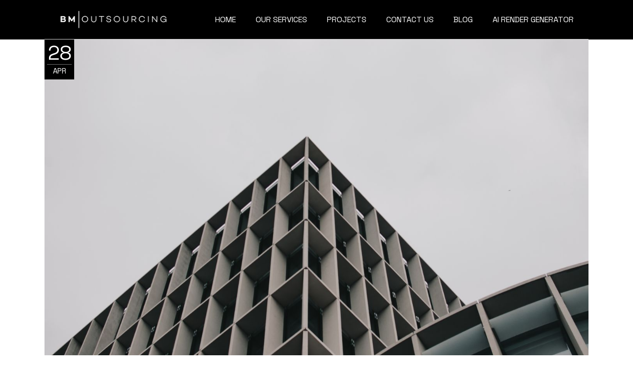

--- FILE ---
content_type: text/html; charset=UTF-8
request_url: https://www.bmoutsourcing.com/innovative-use-of-marble-and-concrete-today/
body_size: 20428
content:
<!DOCTYPE html><html dir="ltr" lang="en-US"
prefix="og: https://ogp.me/ns#" ><head><meta charset="UTF-8"><link rel="preconnect" href="https://fonts.gstatic.com/" crossorigin /><meta name="viewport" content="width=device-width, initial-scale=1, user-scalable=yes"><title>Marble and Concrete Use Today: Explore Innovative Ideas</title><meta name="description" content="Learn the latest tips on using marble and concrete from experts at BM Outsourcing. Discover innovative ideas, techniques, and methods. Get in touch with us!" /><meta name="robots" content="max-image-preview:large" /><link rel="canonical" href="https://www.bmoutsourcing.com/innovative-use-of-marble-and-concrete-today/" /><meta name="generator" content="All in One SEO Pro (AIOSEO) 4.3.3 " /><meta property="og:locale" content="en_US" /><meta property="og:site_name" content="BM OUTSOURCING -" /><meta property="og:type" content="article" /><meta property="og:title" content="Marble and Concrete Use Today: Explore Innovative Ideas" /><meta property="og:description" content="Learn the latest tips on using marble and concrete from experts at BM Outsourcing. Discover innovative ideas, techniques, and methods. Get in touch with us!" /><meta property="og:url" content="https://www.bmoutsourcing.com/innovative-use-of-marble-and-concrete-today/" /><meta property="og:image" content="https://www.bmoutsourcing.com/wp-content/uploads/2023/01/cropped-1496144229-1.png" /><meta property="og:image:secure_url" content="https://www.bmoutsourcing.com/wp-content/uploads/2023/01/cropped-1496144229-1.png" /><meta property="article:published_time" content="2022-04-28T07:51:15+00:00" /><meta property="article:modified_time" content="2023-06-15T10:04:25+00:00" /><meta name="twitter:card" content="summary_large_image" /><meta name="twitter:title" content="Marble and Concrete Use Today: Explore Innovative Ideas" /><meta name="twitter:description" content="Learn the latest tips on using marble and concrete from experts at BM Outsourcing. Discover innovative ideas, techniques, and methods. Get in touch with us!" /><meta name="twitter:image" content="https://www.bmoutsourcing.com/wp-content/uploads/2023/01/cropped-1496144229-1.png" /> <script type="application/ld+json" class="aioseo-schema">{"@context":"https:\/\/schema.org","@graph":[{"@type":"BlogPosting","@id":"https:\/\/www.bmoutsourcing.com\/innovative-use-of-marble-and-concrete-today\/#blogposting","name":"Marble and Concrete Use Today: Explore Innovative Ideas","headline":"Innovative use of marble and concrete today","author":{"@id":"https:\/\/www.bmoutsourcing.com\/author\/admin_tl6n3fw7\/#author"},"publisher":{"@id":"https:\/\/www.bmoutsourcing.com\/#organization"},"image":{"@type":"ImageObject","url":"https:\/\/www.bmoutsourcing.com\/wp-content\/uploads\/2022\/04\/Innovative-Use-Of-Marble-And-Concrete-Today-.jpg","width":1400,"height":998,"caption":"Innovative Use Of Marble And Concrete Today"},"datePublished":"2022-04-28T07:51:15+00:00","dateModified":"2023-06-15T10:04:25+00:00","inLanguage":"en-US","mainEntityOfPage":{"@id":"https:\/\/www.bmoutsourcing.com\/innovative-use-of-marble-and-concrete-today\/#webpage"},"isPartOf":{"@id":"https:\/\/www.bmoutsourcing.com\/innovative-use-of-marble-and-concrete-today\/#webpage"},"articleSection":"Architecture, Furniture, Art, Modern"},{"@type":"BreadcrumbList","@id":"https:\/\/www.bmoutsourcing.com\/innovative-use-of-marble-and-concrete-today\/#breadcrumblist","itemListElement":[{"@type":"ListItem","@id":"https:\/\/www.bmoutsourcing.com\/#listItem","position":1,"item":{"@type":"WebPage","@id":"https:\/\/www.bmoutsourcing.com\/","name":"Home","url":"https:\/\/www.bmoutsourcing.com\/"},"nextItem":"https:\/\/www.bmoutsourcing.com\/innovative-use-of-marble-and-concrete-today\/#listItem"},{"@type":"ListItem","@id":"https:\/\/www.bmoutsourcing.com\/innovative-use-of-marble-and-concrete-today\/#listItem","position":2,"item":{"@type":"WebPage","@id":"https:\/\/www.bmoutsourcing.com\/innovative-use-of-marble-and-concrete-today\/","name":"Innovative use of marble and concrete today","description":"Learn the latest tips on using marble and concrete from experts at BM Outsourcing. Discover innovative ideas, techniques, and methods. Get in touch with us!","url":"https:\/\/www.bmoutsourcing.com\/innovative-use-of-marble-and-concrete-today\/"},"previousItem":"https:\/\/www.bmoutsourcing.com\/#listItem"}]},{"@type":"Organization","@id":"https:\/\/www.bmoutsourcing.com\/#organization","name":"BM OUTSOURCING","url":"https:\/\/www.bmoutsourcing.com\/","logo":{"@type":"ImageObject","url":"https:\/\/www.bmoutsourcing.com\/wp-content\/uploads\/2023\/01\/cropped-1496144229-1.png","@id":"https:\/\/www.bmoutsourcing.com\/#organizationLogo","width":238,"height":43,"caption":"white logo"},"image":{"@id":"https:\/\/www.bmoutsourcing.com\/#organizationLogo"},"contactPoint":{"@type":"ContactPoint","telephone":"+971503674987","contactType":"Customer Support"}},{"@type":"Person","@id":"https:\/\/www.bmoutsourcing.com\/author\/admin_tl6n3fw7\/#author","url":"https:\/\/www.bmoutsourcing.com\/author\/admin_tl6n3fw7\/","name":"admin","image":{"@type":"ImageObject","@id":"https:\/\/www.bmoutsourcing.com\/innovative-use-of-marble-and-concrete-today\/#authorImage","url":"https:\/\/secure.gravatar.com\/avatar\/7816096282825fbecc9551cf2ab6581dc0f7230fd0c52f6b019c9af804cc3624?s=96&d=mm&r=g","width":96,"height":96,"caption":"admin"}},{"@type":"WebPage","@id":"https:\/\/www.bmoutsourcing.com\/innovative-use-of-marble-and-concrete-today\/#webpage","url":"https:\/\/www.bmoutsourcing.com\/innovative-use-of-marble-and-concrete-today\/","name":"Marble and Concrete Use Today: Explore Innovative Ideas","description":"Learn the latest tips on using marble and concrete from experts at BM Outsourcing. Discover innovative ideas, techniques, and methods. Get in touch with us!","inLanguage":"en-US","isPartOf":{"@id":"https:\/\/www.bmoutsourcing.com\/#website"},"breadcrumb":{"@id":"https:\/\/www.bmoutsourcing.com\/innovative-use-of-marble-and-concrete-today\/#breadcrumblist"},"author":{"@id":"https:\/\/www.bmoutsourcing.com\/author\/admin_tl6n3fw7\/#author"},"creator":{"@id":"https:\/\/www.bmoutsourcing.com\/author\/admin_tl6n3fw7\/#author"},"image":{"@type":"ImageObject","url":"https:\/\/www.bmoutsourcing.com\/wp-content\/uploads\/2022\/04\/Innovative-Use-Of-Marble-And-Concrete-Today-.jpg","@id":"https:\/\/www.bmoutsourcing.com\/#mainImage","width":1400,"height":998,"caption":"Innovative Use Of Marble And Concrete Today"},"primaryImageOfPage":{"@id":"https:\/\/www.bmoutsourcing.com\/innovative-use-of-marble-and-concrete-today\/#mainImage"},"datePublished":"2022-04-28T07:51:15+00:00","dateModified":"2023-06-15T10:04:25+00:00"},{"@type":"WebSite","@id":"https:\/\/www.bmoutsourcing.com\/#website","url":"https:\/\/www.bmoutsourcing.com\/","name":"BM OUTSOURCING","inLanguage":"en-US","publisher":{"@id":"https:\/\/www.bmoutsourcing.com\/#organization"}}]}</script>  <script data-cfasync="false" data-pagespeed-no-defer>var gtm4wp_datalayer_name = "dataLayer";
	var dataLayer = dataLayer || [];
	const gtm4wp_use_sku_instead = false;
	const gtm4wp_currency = 'USD';
	const gtm4wp_product_per_impression = 10;
	const gtm4wp_clear_ecommerce = false;
	const gtm4wp_datalayer_max_timeout = 2000;</script> <link rel="pingback" href="https://www.bmoutsourcing.com/xmlrpc.php"><link rel='dns-prefetch' href='//fonts.googleapis.com' /><link rel='dns-prefetch' href='//fonts.gstatic.com' /><link rel='dns-prefetch' href='//www.google-analytics.com' /><link rel="alternate" type="application/rss+xml" title="BM OUTSOURCING &raquo; Feed" href="https://www.bmoutsourcing.com/feed/" /><link rel="alternate" type="application/rss+xml" title="BM OUTSOURCING &raquo; Comments Feed" href="https://www.bmoutsourcing.com/comments/feed/" /><link rel="alternate" type="application/rss+xml" title="BM OUTSOURCING &raquo; Innovative use of marble and concrete today Comments Feed" href="https://www.bmoutsourcing.com/innovative-use-of-marble-and-concrete-today/feed/" /><link rel="alternate" title="oEmbed (JSON)" type="application/json+oembed" href="https://www.bmoutsourcing.com/wp-json/oembed/1.0/embed?url=https%3A%2F%2Fwww.bmoutsourcing.com%2Finnovative-use-of-marble-and-concrete-today%2F" /><link rel="alternate" title="oEmbed (XML)" type="text/xml+oembed" href="https://www.bmoutsourcing.com/wp-json/oembed/1.0/embed?url=https%3A%2F%2Fwww.bmoutsourcing.com%2Finnovative-use-of-marble-and-concrete-today%2F&#038;format=xml" /> <script src="[data-uri]" defer></script><script data-optimized="1" src="https://www.bmoutsourcing.com/wp-content/plugins/litespeed-cache/assets/js/webfontloader.min.js" defer></script><link data-optimized="2" rel="stylesheet" href="https://www.bmoutsourcing.com/wp-content/litespeed/css/f8fb4a3ccb87b5a3e5f3e964f0eac98b.css?ver=2dac6" /> <script type="text/javascript" src="https://www.bmoutsourcing.com/wp-includes/js/jquery/jquery.min.js" id="jquery-core-js"></script> <script type="text/javascript" id="jquery-js-after" src="[data-uri]" defer></script> <script type="text/javascript" id="wc-add-to-cart-js-extra" src="[data-uri]" defer></script> <script type="text/javascript" id="woocommerce-js-extra" src="[data-uri]" defer></script> <link rel="https://api.w.org/" href="https://www.bmoutsourcing.com/wp-json/" /><link rel="alternate" title="JSON" type="application/json" href="https://www.bmoutsourcing.com/wp-json/wp/v2/posts/8288" /><link rel="EditURI" type="application/rsd+xml" title="RSD" href="https://www.bmoutsourcing.com/xmlrpc.php?rsd" /><meta name="generator" content="WordPress 6.9" /><meta name="generator" content="WooCommerce 10.3.7" /><link rel='shortlink' href='https://www.bmoutsourcing.com/?p=8288' /> <script data-cfasync="false" data-pagespeed-no-defer type="text/javascript">var dataLayer_content = {"pagePostType":"post","pagePostType2":"single-post","pageCategory":["architecture","furniture"],"pageAttributes":["art","modern"],"pagePostAuthor":"admin"};
	dataLayer.push( dataLayer_content );</script> <script data-cfasync="false" data-pagespeed-no-defer type="text/javascript">(function(w,d,s,l,i){w[l]=w[l]||[];w[l].push({'gtm.start':
new Date().getTime(),event:'gtm.js'});var f=d.getElementsByTagName(s)[0],
j=d.createElement(s),dl=l!='dataLayer'?'&l='+l:'';j.async=true;j.src=
'//www.googletagmanager.com/gtm.js?id='+i+dl;f.parentNode.insertBefore(j,f);
})(window,document,'script','dataLayer','GTM-5ZBLP8L');</script> 
 <script src="https://www.googletagmanager.com/gtag/js?id=G-PWW1F3H9QG"></script> <script src="[data-uri]" defer></script>  <script src="[data-uri]" defer></script> <noscript><style>.woocommerce-product-gallery{ opacity: 1 !important; }</style></noscript><meta name="generator" content="Elementor 3.34.0; features: e_font_icon_svg, additional_custom_breakpoints; settings: css_print_method-external, google_font-enabled, font_display-swap"><meta name="generator" content="Powered by Slider Revolution 6.5.24 - responsive, Mobile-Friendly Slider Plugin for WordPress with comfortable drag and drop interface." /><link rel="icon" href="https://www.bmoutsourcing.com/wp-content/uploads/2023/01/cropped-Screenshot_1-1.png" sizes="32x32" /><link rel="icon" href="https://www.bmoutsourcing.com/wp-content/uploads/2023/01/cropped-Screenshot_1-1.png" sizes="192x192" /><link rel="apple-touch-icon" href="https://www.bmoutsourcing.com/wp-content/uploads/2023/01/cropped-Screenshot_1-1.png" /><meta name="msapplication-TileImage" content="https://www.bmoutsourcing.com/wp-content/uploads/2023/01/cropped-Screenshot_1-1.png" /> <script src="[data-uri]" defer></script> </head><body class="wp-singular post-template-default single single-post postid-8288 single-format-standard wp-custom-logo wp-theme-archicon theme-archicon qode-framework-1.1.9 woocommerce-no-js ehf-template-archicon ehf-stylesheet-archicon qodef-qi--no-touch qi-addons-for-elementor-1.9.5 qodef-back-to-top--enabled  qodef-header--standard qodef-header-appearance--none qodef-mobile-header--minimal qodef-drop-down-second--full-width qodef-drop-down-second--animate-height qodef-yith-wccl--predefined qodef-yith-wcqv--predefined qodef-yith-wcwl--predefined archicon-core-1.0 archicon-1.0 qodef-content-grid-1400 qodef-header-standard--right qodef-search--fullscreen elementor-default elementor-kit-9" itemscope itemtype="https://schema.org/WebPage"><noscript><iframe data-lazyloaded="1" src="about:blank" data-src="https://www.googletagmanager.com/ns.html?id=GTM-5ZBLP8L" height="0" width="0" style="display:none;visibility:hidden" aria-hidden="true"></iframe><noscript><iframe src="https://www.googletagmanager.com/ns.html?id=GTM-5ZBLP8L" height="0" width="0" style="display:none;visibility:hidden" aria-hidden="true"></iframe></noscript></noscript>
<a class="skip-link screen-reader-text" href="#qodef-page-content">Skip to the content</a><div id="qodef-page-wrapper" class=""><header id="qodef-page-header"  role="banner"><div id="qodef-page-header-inner" class="qodef-content-grid qodef-skin--light">
<a itemprop="url" class="qodef-header-logo-link qodef-height--not-set qodef-source--image" href="https://www.bmoutsourcing.com/" rel="home">
<img data-lazyloaded="1" src="[data-uri]" width="238" height="43" data-src="https://www.bmoutsourcing.com/wp-content/uploads/2023/01/cropped-1496144229-1.png" class="qodef-header-logo-image qodef--main qodef--customizer" alt="white logo" itemprop="logo" decoding="async" /><noscript><img width="238" height="43" src="https://www.bmoutsourcing.com/wp-content/uploads/2023/01/cropped-1496144229-1.png" class="qodef-header-logo-image qodef--main qodef--customizer" alt="white logo" itemprop="logo" decoding="async" /></noscript><img data-lazyloaded="1" src="[data-uri]" width="238" height="43" data-src="https://www.bmoutsourcing.com/wp-content/uploads/2023/01/1496144229-1.png" class="qodef-header-logo-image qodef--dark" alt="logo dark" itemprop="image" /><noscript><img width="238" height="43" src="https://www.bmoutsourcing.com/wp-content/uploads/2023/01/1496144229-1.png" class="qodef-header-logo-image qodef--dark" alt="logo dark" itemprop="image" /></noscript><img data-lazyloaded="1" src="[data-uri]" width="238" height="43" data-src="https://www.bmoutsourcing.com/wp-content/uploads/2023/01/1496144229-1.png" class="qodef-header-logo-image qodef--light" alt="logo light" itemprop="image" /><noscript><img width="238" height="43" src="https://www.bmoutsourcing.com/wp-content/uploads/2023/01/1496144229-1.png" class="qodef-header-logo-image qodef--light" alt="logo light" itemprop="image" /></noscript></a><nav class="qodef-header-navigation" role="navigation" aria-label="Top Menu"><ul id="menu-main-menu-1" class="menu"><li class="menu-item menu-item-type-post_type menu-item-object-page menu-item-home menu-item-19483"><a href="https://www.bmoutsourcing.com/"><span class="qodef-menu-item-text">HOME</span></a></li><li class="menu-item menu-item-type-post_type menu-item-object-page menu-item-has-children menu-item-13721 qodef-menu-item--narrow"><a href="https://www.bmoutsourcing.com/our-services/"><span class="qodef-menu-item-text">Our Services<svg class="qodef-svg--menu-arrow qodef-menu-item-arrow" xmlns="http://www.w3.org/2000/svg" xmlns:xlink="http://www.w3.org/1999/xlink" width="12.729" height="10.408" viewBox="0 0 12.729 10.408"><path d="M0 5.16h11.688"/><path d="m7.1.424 4.78 4.78-4.78 4.78"/></svg></span></a><div class="qodef-drop-down-second"><div class="qodef-drop-down-second-inner"><ul class="sub-menu"><li class="menu-item menu-item-type-post_type menu-item-object-page menu-item-14105"><a href="https://www.bmoutsourcing.com/our-services/architecture-interior/"><span class="qodef-menu-item-text">Architecture &#038; Interior</span></a></li><li class="menu-item menu-item-type-post_type menu-item-object-page menu-item-14103"><a href="https://www.bmoutsourcing.com/our-services/3d-rendering-visualization/"><span class="qodef-menu-item-text">3D Rendering &#038; Visualization</span></a></li><li class="menu-item menu-item-type-post_type menu-item-object-page menu-item-14102"><a href="https://www.bmoutsourcing.com/our-services/bin-implementation/"><span class="qodef-menu-item-text">BIM IMPLEMENTATION</span></a></li></ul></div></div></li><li class="menu-item menu-item-type-post_type menu-item-object-page menu-item-19411"><a href="https://www.bmoutsourcing.com/portfolio/"><span class="qodef-menu-item-text">PROJECTS</span></a></li><li class="menu-item menu-item-type-post_type menu-item-object-page menu-item-13844"><a href="https://www.bmoutsourcing.com/contact-us/"><span class="qodef-menu-item-text">Contact Us</span></a></li><li class="menu-item menu-item-type-post_type menu-item-object-page menu-item-19494"><a href="https://www.bmoutsourcing.com/blog/"><span class="qodef-menu-item-text">Blog</span></a></li><li class="menu-item menu-item-type-post_type menu-item-object-page menu-item-15950"><a href="https://www.bmoutsourcing.com/ai-render-generator/"><span class="qodef-menu-item-text">AI Render Generator</span></a></li></ul></nav></div></header><header id="qodef-page-mobile-header" role="banner"><div id="qodef-page-mobile-header-inner" class="">
<a itemprop="url" class="qodef-mobile-header-logo-link qodef-height--not-set qodef-source--image" href="https://www.bmoutsourcing.com/" rel="home">
<img data-lazyloaded="1" src="[data-uri]" width="238" height="43" data-src="https://www.bmoutsourcing.com/wp-content/uploads/2023/01/cropped-1496144229-1.png" class="qodef-header-logo-image qodef--main qodef--customizer" alt="white logo" itemprop="logo" decoding="async" /><noscript><img width="238" height="43" src="https://www.bmoutsourcing.com/wp-content/uploads/2023/01/cropped-1496144229-1.png" class="qodef-header-logo-image qodef--main qodef--customizer" alt="white logo" itemprop="logo" decoding="async" /></noscript><img data-lazyloaded="1" src="[data-uri]" loading="lazy" width="238" height="43" data-src="https://www.bmoutsourcing.com/wp-content/uploads/2023/01/cropped-1496144229-1.png" class="qodef-header-logo-image qodef--dark" alt="logo dark" itemprop="image" /><noscript><img loading="lazy" width="238" height="43" src="https://www.bmoutsourcing.com/wp-content/uploads/2023/01/cropped-1496144229-1.png" class="qodef-header-logo-image qodef--dark" alt="logo dark" itemprop="image" /></noscript><img data-lazyloaded="1" src="[data-uri]" loading="lazy" width="238" height="43" data-src="https://www.bmoutsourcing.com/wp-content/uploads/2023/01/cropped-1496144229-1.png" class="qodef-header-logo-image qodef--light" alt="logo light" itemprop="image" /><noscript><img loading="lazy" width="238" height="43" src="https://www.bmoutsourcing.com/wp-content/uploads/2023/01/cropped-1496144229-1.png" class="qodef-header-logo-image qodef--light" alt="logo light" itemprop="image" /></noscript></a>
<a href="javascript:void(0)"  class="qodef-opener-icon qodef-m qodef-source--predefined qodef-fullscreen-menu-opener"  >
<span class="qodef-m-icon qodef--open">
<svg class="qodef-svg--menu" xmlns="http://www.w3.org/2000/svg" xmlns:xlink="http://www.w3.org/1999/xlink" width="35.962" height="35.879" viewBox="0 0 35.962 35.879"><path data-name="Path 3" d="M0 0h29.015l6.947 6.947v28.932H7.032L.001 28.848Z"/></svg>	</span>
<span class="qodef-m-icon qodef--close">
<svg class="qodef-svg--close" xmlns="http://www.w3.org/2000/svg" xmlns:xlink="http://www.w3.org/1999/xlink" width="35.024" height="35.024" viewBox="0 0 35.024 35.024"><g><path d="m.707.707 33.60949242 33.60949242"/><path d="M.707 34.317 34.31649242.70750758"/></g></svg>		</span>
</a></div></header><div id="qodef-page-outer"><div id="qodef-page-inner" class="qodef-content-grid"><main id="qodef-page-content" class="qodef-grid qodef-layout--template " role="main"><div class="qodef-grid-inner clear"><div class="qodef-grid-item qodef-page-content-section qodef-col--12"><div class="qodef-blog qodef-m qodef--single"><article class="qodef-blog-item qodef-e post-8288 post type-post status-publish format-standard has-post-thumbnail hentry category-architecture category-furniture tag-art tag-modern"><div class="qodef-e-inner"><div class="qodef-e-media-holder"><div class="qodef-e-media"><div class="qodef-e-media-image">
<img data-lazyloaded="1" src="[data-uri]" loading="lazy" width="1400" height="998" data-src="https://www.bmoutsourcing.com/wp-content/uploads/2022/04/Innovative-Use-Of-Marble-And-Concrete-Today-.jpg" class="attachment-full size-full wp-post-image" alt="Innovative Use Of Marble And Concrete Today" decoding="async" data-srcset="https://www.bmoutsourcing.com/wp-content/uploads/2022/04/Innovative-Use-Of-Marble-And-Concrete-Today-.jpg 1400w, https://www.bmoutsourcing.com/wp-content/uploads/2022/04/Innovative-Use-Of-Marble-And-Concrete-Today--300x214.jpg 300w, https://www.bmoutsourcing.com/wp-content/uploads/2022/04/Innovative-Use-Of-Marble-And-Concrete-Today--1024x730.jpg 1024w, https://www.bmoutsourcing.com/wp-content/uploads/2022/04/Innovative-Use-Of-Marble-And-Concrete-Today--768x547.jpg 768w, https://www.bmoutsourcing.com/wp-content/uploads/2022/04/Innovative-Use-Of-Marble-And-Concrete-Today--600x428.jpg 600w" data-sizes="(max-width: 1400px) 100vw, 1400px" /><noscript><img loading="lazy" width="1400" height="998" src="https://www.bmoutsourcing.com/wp-content/uploads/2022/04/Innovative-Use-Of-Marble-And-Concrete-Today-.jpg" class="attachment-full size-full wp-post-image" alt="Innovative Use Of Marble And Concrete Today" decoding="async" srcset="https://www.bmoutsourcing.com/wp-content/uploads/2022/04/Innovative-Use-Of-Marble-And-Concrete-Today-.jpg 1400w, https://www.bmoutsourcing.com/wp-content/uploads/2022/04/Innovative-Use-Of-Marble-And-Concrete-Today--300x214.jpg 300w, https://www.bmoutsourcing.com/wp-content/uploads/2022/04/Innovative-Use-Of-Marble-And-Concrete-Today--1024x730.jpg 1024w, https://www.bmoutsourcing.com/wp-content/uploads/2022/04/Innovative-Use-Of-Marble-And-Concrete-Today--768x547.jpg 768w, https://www.bmoutsourcing.com/wp-content/uploads/2022/04/Innovative-Use-Of-Marble-And-Concrete-Today--600x428.jpg 600w" sizes="(max-width: 1400px) 100vw, 1400px" /></noscript></div></div>
<a itemprop="dateCreated" href="https://www.bmoutsourcing.com/2022/04/" class="qodef-e-info-date entry-date published updated"><h2>28</h2><div class="qodef-e-date-separator"></div>
<span>Apr</span>
</a></div><div class="qodef-e-content"><div class="qodef-e-top-holder"><div class="qodef-e-info">
<a href="https://www.bmoutsourcing.com/category/architecture/" rel="tag">Architecture</a><span class="qodef-info-separator-single"></span><a href="https://www.bmoutsourcing.com/category/furniture/" rel="tag">Furniture</a><div class="qodef-info-separator-end"></div><span>by </span>
<a itemprop="author" href="https://www.bmoutsourcing.com/author/admin_tl6n3fw7/" class="qodef-e-info-author">
admin</a><div class="qodef-info-separator-end"></div></div></div><div class="qodef-e-text"><h1 itemprop="name" class="qodef-e-title entry-title">
Innovative use of marble and concrete today</h1><p>Marble and concrete have been used for centuries in construction and architecture. However, in recent years, there has been an increase in the innovative use of these materials. From artistic installations to eco-friendly building designs, marble and concrete are finding new and exciting applications in today&#8217;s world.</p><h2>Artistic Installations</h2><p>Marble and concrete are being used in artistic installations that are both beautiful and functional. For example, the artist Anish Kapoor has created a series of sculptures that use polished stainless steel and marble to create reflective surfaces that distort the viewer&#8217;s reflection. Similarly, the artist Olafur Eliasson has used concrete to create a series of sculptures that are both beautiful and functional, such as a series of benches that double as water fountains.</p><h2>Eco-Friendly Building Designs</h2><p>Marble and concrete are also being used in eco-friendly building designs. For example, the architect Stefano Boeri has designed a series of buildings that use a combination of marble and concrete to create natural air conditioning systems. The buildings are designed to be covered in greenery, which helps to regulate the temperature inside the building.</p><p>Similarly, the architect Kengo Kuma has designed a series of buildings that use concrete to create natural ventilation systems. The buildings are designed to be porous, which allows air to circulate freely through the building. This helps to reduce the need for air conditioning and heating, which in turn reduces the building&#8217;s carbon footprint.</p><h2>Innovative Furniture Designs</h2><p>Marble and concrete are also being used in innovative furniture designs. For example, the designer Max Lamb has created a series of chairs and tables that are made entirely out of marble. The designs are both functional and beautiful, and they showcase the natural beauty of the marble.</p><p>Similarly, the designer James De Wulf has created a series of furniture designs that use concrete. The designs are simple and elegant, and they showcase the versatility of the material. The designs range from coffee tables to outdoor benches, and they are all designed to be both functional and beautiful.</p><h2>Innovative Building Designs</h2><p>Marble and concrete are also being used in innovative building designs. For example, the architect David Chipperfield has designed a series of buildings that use marble to create a sense of permanence and timelessness. The buildings are designed to be simple and elegant, and they showcase the natural beauty of the marble.</p><p>Similarly, the architect Tadao Ando has designed a series of buildings that use concrete to create a sense of strength and durability. The buildings are designed to be simple and elegant, and they showcase the natural beauty of the concrete.</p><h2>Conclusion</h2><p>In conclusion, marble and concrete are finding new and exciting applications in today&#8217;s world. From artistic installations to eco-friendly building designs, these materials are being used in innovative ways that showcase their natural beauty and versatility. Whether it&#8217;s in furniture design or architecture, marble and concrete are proving to be valuable materials that can be used to create functional and beautiful designs. So, if you&#8217;re looking for inspiration for your next project, consider using marble or concrete – you might be surprised at the results!</p></div><div class="qodef-e-bottom-holder"><div class="qodef-e-left qodef-e-info">
<a href="https://www.bmoutsourcing.com/tag/art/" rel="tag">Art</a><span class="qodef-info-separator-single"></span><a href="https://www.bmoutsourcing.com/tag/modern/" rel="tag">Modern</a><div class="qodef-info-separator-end"></div></div><div class="qodef-e-right qodef-e-info"><div class="qodef-shortcode qodef-m  qodef-social-share clear qodef-layout--text ">			<span class="qodef-social-title qodef-custom-label">Share:</span><ul class="qodef-shortcode-list"><li class="qodef-facebook-share">	<a itemprop="url" class="qodef-share-link" href="#" onclick="window.open(&#039;https://www.facebook.com/sharer.php?u=https%3A%2F%2Fwww.bmoutsourcing.com%2Finnovative-use-of-marble-and-concrete-today%2F&#039;, &#039;sharer&#039;, &#039;toolbar=0,status=0,width=620,height=280&#039;);">					<span class="qodef-social-network-text">Facebook</span>			</a></li><li class="qodef-twitter-share">	<a itemprop="url" class="qodef-share-link" href="#" onclick="window.open(&#039;https://twitter.com/intent/tweet?text=Marble+and+concrete+have+been+used+for+centuries+in+construction+and+architecture.+However%2C+in++via+%40QodeInteractivehttps://www.bmoutsourcing.com/innovative-use-of-marble-and-concrete-today/&#039;, &#039;popupwindow&#039;, &#039;scrollbars=yes,width=800,height=400&#039;);">					<span class="qodef-social-network-text">Twitter</span>			</a></li><li class="qodef-linkedin-share">	<a itemprop="url" class="qodef-share-link" href="#" onclick="popUp=window.open(&#039;https://linkedin.com/shareArticle?mini=true&amp;url=https%3A%2F%2Fwww.bmoutsourcing.com%2Finnovative-use-of-marble-and-concrete-today%2F&amp;title=Innovative+use+of+marble+and+concrete+today&#039;, &#039;popupwindow&#039;, &#039;scrollbars=yes,width=800,height=400&#039;);popUp.focus();return false;">					<span class="qodef-social-network-text">LinkedIn</span>			</a></li><li class="qodef-pinterest-share">	<a itemprop="url" class="qodef-share-link" href="#" onclick="popUp=window.open(&#039;https://pinterest.com/pin/create/button/?url=https%3A%2F%2Fwww.bmoutsourcing.com%2Finnovative-use-of-marble-and-concrete-today%2F&amp;description=Innovative+use+of+marble+and+concrete+today&amp;media=https%3A%2F%2Fwww.bmoutsourcing.com%2Fwp-content%2Fuploads%2F2022%2F04%2FInnovative-Use-Of-Marble-And-Concrete-Today-.jpg&#039;, &#039;popupwindow&#039;, &#039;scrollbars=yes,width=800,height=400&#039;);popUp.focus();return false;">					<span class="qodef-social-network-text">Pinterest</span>			</a></li></ul></div></div></div></div></div></article><div id="qodef-single-post-navigation" class="qodef-m"><div class="qodef-m-inner">
<a itemprop="url" class="qodef-m-nav qodef--prev"
href="https://www.bmoutsourcing.com/great-vintage-looking-furniture-for-modern-times/"><div class="qodef-m-nav-image-holder">
<img data-lazyloaded="1" src="[data-uri]" loading="lazy" width="150" height="150" data-src="https://www.bmoutsourcing.com/wp-content/uploads/2022/04/Great-Vintage-Looking-Furniture-For-Modern-Times--150x150.jpg" class="qodef-m-nav-image wp-post-image" alt="Great Vintage Looking Furniture For Modern Times" decoding="async" data-srcset="https://www.bmoutsourcing.com/wp-content/uploads/2022/04/Great-Vintage-Looking-Furniture-For-Modern-Times--150x150.jpg 150w, https://www.bmoutsourcing.com/wp-content/uploads/2022/04/Great-Vintage-Looking-Furniture-For-Modern-Times--650x650.jpg 650w, https://www.bmoutsourcing.com/wp-content/uploads/2022/04/Great-Vintage-Looking-Furniture-For-Modern-Times--300x300.jpg 300w, https://www.bmoutsourcing.com/wp-content/uploads/2022/04/Great-Vintage-Looking-Furniture-For-Modern-Times--100x100.jpg 100w" data-sizes="(max-width: 150px) 100vw, 150px" /><noscript><img loading="lazy" width="150" height="150" src="https://www.bmoutsourcing.com/wp-content/uploads/2022/04/Great-Vintage-Looking-Furniture-For-Modern-Times--150x150.jpg" class="qodef-m-nav-image wp-post-image" alt="Great Vintage Looking Furniture For Modern Times" decoding="async" srcset="https://www.bmoutsourcing.com/wp-content/uploads/2022/04/Great-Vintage-Looking-Furniture-For-Modern-Times--150x150.jpg 150w, https://www.bmoutsourcing.com/wp-content/uploads/2022/04/Great-Vintage-Looking-Furniture-For-Modern-Times--650x650.jpg 650w, https://www.bmoutsourcing.com/wp-content/uploads/2022/04/Great-Vintage-Looking-Furniture-For-Modern-Times--300x300.jpg 300w, https://www.bmoutsourcing.com/wp-content/uploads/2022/04/Great-Vintage-Looking-Furniture-For-Modern-Times--100x100.jpg 100w" sizes="(max-width: 150px) 100vw, 150px" /></noscript></div><div class="qodef-m-nav-content">
<span class="qodef-m-nav-content-top">
<svg class="qodef-svg--navigation-arrow-left qodef-m-nav-icon" xmlns="http://www.w3.org/2000/svg" width="16.916" height="16.998" viewBox="0 0 16.916 16.998"><g transform="translate(-144.145 942.794) rotate(-135)"><line x2="14.938" transform="translate(541.5 768.524)" /><path d="M579.5,677.139l6.443,6.443-6.443,6.443" transform="translate(-29.246 85)" /></g></svg>								<span class="qodef-m-nav-label">Prev post</span>							</span><div class="qodef-m-nav-title"><h4><span>Great vintage looking furniture for modern times</span></h4></div></div>
</a>
<a itemprop="url" class="qodef-m-nav qodef--next"
href="https://www.bmoutsourcing.com/our-most-praised-interior-design-projects/"><div class="qodef-m-nav-image-holder">
<img data-lazyloaded="1" src="[data-uri]" loading="lazy" width="150" height="150" data-src="https://www.bmoutsourcing.com/wp-content/uploads/2022/04/Our-most-praised-interior-design-projects-150x150.jpg" class="qodef-m-nav-image wp-post-image" alt="Our most praised interior design projects" decoding="async" data-srcset="https://www.bmoutsourcing.com/wp-content/uploads/2022/04/Our-most-praised-interior-design-projects-150x150.jpg 150w, https://www.bmoutsourcing.com/wp-content/uploads/2022/04/Our-most-praised-interior-design-projects-650x650.jpg 650w, https://www.bmoutsourcing.com/wp-content/uploads/2022/04/Our-most-praised-interior-design-projects-300x300.jpg 300w, https://www.bmoutsourcing.com/wp-content/uploads/2022/04/Our-most-praised-interior-design-projects-100x100.jpg 100w" data-sizes="(max-width: 150px) 100vw, 150px" /><noscript><img loading="lazy" width="150" height="150" src="https://www.bmoutsourcing.com/wp-content/uploads/2022/04/Our-most-praised-interior-design-projects-150x150.jpg" class="qodef-m-nav-image wp-post-image" alt="Our most praised interior design projects" decoding="async" srcset="https://www.bmoutsourcing.com/wp-content/uploads/2022/04/Our-most-praised-interior-design-projects-150x150.jpg 150w, https://www.bmoutsourcing.com/wp-content/uploads/2022/04/Our-most-praised-interior-design-projects-650x650.jpg 650w, https://www.bmoutsourcing.com/wp-content/uploads/2022/04/Our-most-praised-interior-design-projects-300x300.jpg 300w, https://www.bmoutsourcing.com/wp-content/uploads/2022/04/Our-most-praised-interior-design-projects-100x100.jpg 100w" sizes="(max-width: 150px) 100vw, 150px" /></noscript></div><div class="qodef-m-nav-content">
<span class="qodef-m-nav-content-top">
<svg class="qodef-svg--navigation-arrow-right qodef-m-nav-icon" xmlns="http://www.w3.org/2000/svg" width="16.998" height="16.916" viewBox="0 0 16.998 16.916"><g transform="translate(-925.796 -144.145) rotate(-45)"><line x2="14.938" transform="translate(541.5 768.524)" /><path d="M579.5,677.139l6.443,6.443-6.443,6.443" transform="translate(-29.246 85)" /></g></svg>								<span class="qodef-m-nav-label">Next post</span>							</span><div class="qodef-m-nav-title"><h4><span>Our most praised interior design projects</span></h4></div></div>
</a></div></div><div id="qodef-page-comments"><div id="qodef-page-comments-form"><div id="respond" class="comment-respond"><h3 id="reply-title" class="comment-reply-title">Leave a Reply <small><a rel="nofollow" id="cancel-comment-reply-link" href="/innovative-use-of-marble-and-concrete-today/#respond" style="display:none;">Cancel reply</a></small></h3><form action="https://www.bmoutsourcing.com/wp-comments-post.php" method="post" id="commentform" class="qodef-comment-form"><p class="comment-notes"><span id="email-notes">Your email address will not be published.</span> <span class="required-field-message">Required fields are marked <span class="required">*</span></span></p><p class="comment-form-comment"><textarea id="comment" name="comment" placeholder="Your Comment *" cols="45" rows="8" maxlength="65525" required="required"></textarea></p><div class="qodef-form-fields qodef-grid qodef-layout--columns qodef-col-num--3 qodef-responsive--custom qodef-col-num--1440--3 qodef-col-num--1366--3 qodef-col-num--1024--3 qodef-col-num--768--3 qodef-col-num--680--1 qodef-col-num--480--1"><div class="qodef-grid-inner"><div class="qodef-grid-item"><p class="comment-form-author">
<input id="author" name="author" placeholder="Your Name *" type="text" value="" size="30" maxlength="245"  required="required" /></p></div><div class="qodef-grid-item"><p class="comment-form-email">
<input id="email" name="email" placeholder="Your Email *" type="text" value="" size="30" maxlength="100" aria-describedby="email-notes"  required="required" /></p></div><div class="qodef-grid-item"><p class="comment-form-url">
<input id="url" name="url" placeholder="Website" type="text" value="" size="30" maxlength="200" /></p></div></div></div><p class="comment-form-cookies-consent"><input id="wp-comment-cookies-consent" name="wp-comment-cookies-consent" type="checkbox" value="yes" /> <label for="wp-comment-cookies-consent">Save my name, email, and website in this browser for the next time I comment.</label></p><p class="form-submit"><button name="submit" type="submit" id="submit" class="qodef-button qodef-layout--filled" value="Post Comment"><span class="qodef-m-reveal"></span><span class="qodef-m-text">Post Comment</span></button> <input type='hidden' name='comment_post_ID' value='8288' id='comment_post_ID' />
<input type='hidden' name='comment_parent' id='comment_parent' value='0' /></p></form></div></div></div></div></div></div></main></div></div><footer id="qodef-page-footer"  role="contentinfo"><div id="qodef-page-footer-top-area"><div id="qodef-page-footer-top-area-inner" class="qodef-content-full-width qodef-layout--predefined"><div class="qodef-grid qodef-layout--columns qodef-responsive--custom qodef-col-num--3 qodef-gutter--large"><div class="qodef-grid-inner clear"><div class="qodef-grid-item"><div id="block-33" class="widget widget_block" data-area="qodef-footer-top-area-column-1"><h4 style="margin-bottom:-15px;margin-top: -20px !important;"><a href="mailto:info@bmoutsourcing.com">info@bmoutsourcing.com</a></h4></div><div id="block-5" class="widget widget_block" data-area="qodef-footer-top-area-column-1"><div class="wp-block-group"><div class="wp-block-group__inner-container is-layout-flow wp-block-group-is-layout-flow"><div class="wp-block-columns is-layout-flex wp-container-core-columns-is-layout-9d6595d7 wp-block-columns-is-layout-flex"><div class="wp-block-column is-layout-flow wp-block-column-is-layout-flow" style="flex-basis:440px"><p style="margin-bottom:-30px;">We help individuals and businesses get professional work delivered efficiently — without the cost or commitment of full-time hiring.</p></div></div></div></div></div><div id="block-37" class="widget widget_block" data-area="qodef-footer-top-area-column-1"><p style="margin: 13px 0px 0px -9px; color: #FFFFFF;">We are a modern and creative <br> collective of the new age <a href="https://bmoutsourcing.com/portfolio/" rel="noopener" target="_blank"><svg xmlns="http://www.w3.org/2000/svg" width="12.587" height="10.267"><g fill="none" stroke="#fff"><path d="M0 5.09h11.688M7.1.353l4.78 4.78-4.78 4.78"></path></g></svg></a></p></div></div><div class="qodef-grid-item"><div id="block-12" class="widget widget_block" data-area="qodef-footer-top-area-column-2"><p style="margin-top: -30px; display:none;">© 2024 <a href="https://www.bmoutsourcing.com/" rel="noopener" target="_blank"> BM|Outsourcing</a></p></div></div><div class="qodef-grid-item"><div id="block-39" class="widget widget_block" data-area="qodef-footer-top-area-column-3"><h4 class="wp-block-heading">Connect with Us:</h4></div><div id="block-43" class="widget widget_block" data-area="qodef-footer-top-area-column-3"><div style="display:flex; gap:12px; align-items:center; flex-wrap:wrap;">
<a href="http://instagram.com/BMOutsourcing" rel="noopener" target="_blank">Instagram</a><br />
<a href="http://www.linkedin.com/company/bm-outsourcing" rel="noopener" target="_self">LinkedIn</a><br />
<a href="http://twitter.com/intent/follow?source=followbutton&variant=1.0&screen_name=BM_Outsourcing" rel="noopener" target="_self">Twitter</a></div></div><div id="block-42" class="widget widget_block widget_text" data-area="qodef-footer-top-area-column-3"><p>© 2024 BM|O</p></div></div></div></div></div></div></footer><div class="qodef-fullscreen-search-holder qodef-m">
<a href="javascript:void(0)"  class="qodef-opener-icon qodef-m qodef-source--predefined qodef-m-close"  >
<span class="qodef-m-icon ">
<svg class="qodef-svg--close-small" xmlns="http://www.w3.org/2000/svg"
xmlns:xlink="http://www.w3.org/1999/xlink" x="0px" y="0px" width="15.2px" height="15.2px" viewBox="0 0 15.2 15.2"
style="enable-background:new 0 0 15.2 15.2;" xml:space="preserve"><path d="M0.5,0.5l14.1,14.1"/><path d="M14.7,0.5L0.5,14.7"/></svg>	</span>
</a><div class="qodef-m-inner"><form action="https://www.bmoutsourcing.com/" class="qodef-m-form" method="get">
<input type="text" placeholder="Type your search" name="s" class="qodef-m-form-field" autocomplete="off" required/>
<button type="submit" class="qodef-m-form-submit"><svg class="qodef-svg--submit-arrow" xmlns="http://www.w3.org/2000/svg" xmlns:xlink="http://www.w3.org/1999/xlink" width="48.422" height="41.489" viewBox="0 0 48.422 41.489"><g><path d="M0 20.569h44.817" /><path d="m26.263 1.414 19.33 19.33-19.33 19.331" /></g></svg></button><div class="qodef-m-form-line"></div></form><p class="qodef-m-search-suggestion">Keyword suggestion: Building, Residence</p></div></div>
<a id="qodef-back-to-top" href="#" class="qodef--predefined">
<span class="qodef-back-to-top-icon">
<svg class="qodef-svg--back-to-top" xmlns="http://www.w3.org/2000/svg" width="23.41" height="26.41"
viewBox="0 0 23.41 26.41"><path d="M11.605 26.41V1.887"/><path d="m.705 12.35 11-10.94 11 10.94"/></svg>	</span>
</a><div id="qodef-fullscreen-area"><div id="qodef-fullscreen-area-inner"></div></div></div> <script src="[data-uri]" defer></script> <script type="speculationrules">{"prefetch":[{"source":"document","where":{"and":[{"href_matches":"/*"},{"not":{"href_matches":["/wp-*.php","/wp-admin/*","/wp-content/uploads/*","/wp-content/*","/wp-content/plugins/*","/wp-content/themes/archicon/*","/*\\?(.+)"]}},{"not":{"selector_matches":"a[rel~=\"nofollow\"]"}},{"not":{"selector_matches":".no-prefetch, .no-prefetch a"}}]},"eagerness":"conservative"}]}</script> <div class="joinchat joinchat--right joinchat--btn" data-settings='{"telephone":"971503674987","mobile_only":false,"button_delay":2,"whatsapp_web":false,"qr":false,"message_views":2,"message_delay":10,"message_badge":false,"message_send":"","message_hash":""}' hidden aria-hidden="false"><div class="joinchat__button" role="button" tabindex="0" aria-label="WhatsApp contact"></div></div>
 <script type="text/javascript" src="[data-uri]" defer></script> <script src="[data-uri]" defer></script> <script type='text/javascript' src="[data-uri]" defer></script> <script type="text/template" id="tmpl-variation-template"><div class="woocommerce-variation-description">{{{ data.variation.variation_description }}}</div>
	<div class="woocommerce-variation-price">{{{ data.variation.price_html }}}</div>
	<div class="woocommerce-variation-availability">{{{ data.variation.availability_html }}}</div></script> <script type="text/template" id="tmpl-unavailable-variation-template"><p role="alert">Sorry, this product is unavailable. Please choose a different combination.</p></script> <script type="text/javascript" id="aisg-script-js-extra" src="[data-uri]" defer></script> <script type="text/javascript" id="wp-i18n-js-after" src="[data-uri]" defer></script> <script type="text/javascript" id="contact-form-7-js-before" src="[data-uri]" defer></script> <script type="text/javascript" src="https://www.bmoutsourcing.com/wp-content/plugins/duracelltomi-google-tag-manager/dist/js/gtm4wp-ecommerce-generic.js" id="gtm4wp-ecommerce-generic-js" defer data-deferred="1"></script> <script type="text/javascript" src="https://www.bmoutsourcing.com/wp-content/plugins/duracelltomi-google-tag-manager/dist/js/gtm4wp-woocommerce.js" id="gtm4wp-woocommerce-js" defer data-deferred="1"></script> <script type="text/javascript" id="qi-addons-for-elementor-script-js-extra" src="[data-uri]" defer></script> <script type="text/javascript" id="archicon-main-js-js-extra" src="[data-uri]" defer></script> <script type="text/javascript" id="wc-order-attribution-js-extra" src="[data-uri]" defer></script> <script type="text/javascript" id="eael-general-js-extra" src="[data-uri]" defer></script> <script type="text/javascript" id="wp-util-js-extra" src="[data-uri]" defer></script> <script type="text/javascript" id="wc-add-to-cart-variation-js-extra" src="[data-uri]" defer></script> <script type="text/javascript" id="wc-single-product-js-extra" src="[data-uri]" defer></script> <script data-cfasync="false">window.dFlipLocation = 'https://www.bmoutsourcing.com/wp-content/plugins/3d-flipbook-dflip-lite/assets/';
            window.dFlipWPGlobal = {"text":{"toggleSound":"Turn on\/off Sound","toggleThumbnails":"Toggle Thumbnails","toggleOutline":"Toggle Outline\/Bookmark","previousPage":"Previous Page","nextPage":"Next Page","toggleFullscreen":"Toggle Fullscreen","zoomIn":"Zoom In","zoomOut":"Zoom Out","toggleHelp":"Toggle Help","singlePageMode":"Single Page Mode","doublePageMode":"Double Page Mode","downloadPDFFile":"Download PDF File","gotoFirstPage":"Goto First Page","gotoLastPage":"Goto Last Page","share":"Share","mailSubject":"I wanted you to see this FlipBook","mailBody":"Check out this site {{url}}","loading":"DearFlip: Loading "},"viewerType":"flipbook","moreControls":"download,pageMode,startPage,endPage,sound","hideControls":"","scrollWheel":"false","backgroundColor":"#777","backgroundImage":"","height":"auto","paddingLeft":"20","paddingRight":"20","controlsPosition":"bottom","duration":800,"soundEnable":"true","enableDownload":"true","showSearchControl":"false","showPrintControl":"false","enableAnnotation":false,"enableAnalytics":"false","webgl":"true","hard":"none","maxTextureSize":"1600","rangeChunkSize":"524288","zoomRatio":1.5,"stiffness":3,"pageMode":"0","singlePageMode":"0","pageSize":"0","autoPlay":"false","autoPlayDuration":5000,"autoPlayStart":"false","linkTarget":"2","sharePrefix":"flipbook-"};</script> <script id="wp-emoji-settings" type="application/json">{"baseUrl":"https://s.w.org/images/core/emoji/17.0.2/72x72/","ext":".png","svgUrl":"https://s.w.org/images/core/emoji/17.0.2/svg/","svgExt":".svg","source":{"concatemoji":"https://www.bmoutsourcing.com/wp-includes/js/wp-emoji-release.min.js"}}</script> <script type="module">/*  */
/*! This file is auto-generated */
const a=JSON.parse(document.getElementById("wp-emoji-settings").textContent),o=(window._wpemojiSettings=a,"wpEmojiSettingsSupports"),s=["flag","emoji"];function i(e){try{var t={supportTests:e,timestamp:(new Date).valueOf()};sessionStorage.setItem(o,JSON.stringify(t))}catch(e){}}function c(e,t,n){e.clearRect(0,0,e.canvas.width,e.canvas.height),e.fillText(t,0,0);t=new Uint32Array(e.getImageData(0,0,e.canvas.width,e.canvas.height).data);e.clearRect(0,0,e.canvas.width,e.canvas.height),e.fillText(n,0,0);const a=new Uint32Array(e.getImageData(0,0,e.canvas.width,e.canvas.height).data);return t.every((e,t)=>e===a[t])}function p(e,t){e.clearRect(0,0,e.canvas.width,e.canvas.height),e.fillText(t,0,0);var n=e.getImageData(16,16,1,1);for(let e=0;e<n.data.length;e++)if(0!==n.data[e])return!1;return!0}function u(e,t,n,a){switch(t){case"flag":return n(e,"\ud83c\udff3\ufe0f\u200d\u26a7\ufe0f","\ud83c\udff3\ufe0f\u200b\u26a7\ufe0f")?!1:!n(e,"\ud83c\udde8\ud83c\uddf6","\ud83c\udde8\u200b\ud83c\uddf6")&&!n(e,"\ud83c\udff4\udb40\udc67\udb40\udc62\udb40\udc65\udb40\udc6e\udb40\udc67\udb40\udc7f","\ud83c\udff4\u200b\udb40\udc67\u200b\udb40\udc62\u200b\udb40\udc65\u200b\udb40\udc6e\u200b\udb40\udc67\u200b\udb40\udc7f");case"emoji":return!a(e,"\ud83e\u1fac8")}return!1}function f(e,t,n,a){let r;const o=(r="undefined"!=typeof WorkerGlobalScope&&self instanceof WorkerGlobalScope?new OffscreenCanvas(300,150):document.createElement("canvas")).getContext("2d",{willReadFrequently:!0}),s=(o.textBaseline="top",o.font="600 32px Arial",{});return e.forEach(e=>{s[e]=t(o,e,n,a)}),s}function r(e){var t=document.createElement("script");t.src=e,t.defer=!0,document.head.appendChild(t)}a.supports={everything:!0,everythingExceptFlag:!0},new Promise(t=>{let n=function(){try{var e=JSON.parse(sessionStorage.getItem(o));if("object"==typeof e&&"number"==typeof e.timestamp&&(new Date).valueOf()<e.timestamp+604800&&"object"==typeof e.supportTests)return e.supportTests}catch(e){}return null}();if(!n){if("undefined"!=typeof Worker&&"undefined"!=typeof OffscreenCanvas&&"undefined"!=typeof URL&&URL.createObjectURL&&"undefined"!=typeof Blob)try{var e="postMessage("+f.toString()+"("+[JSON.stringify(s),u.toString(),c.toString(),p.toString()].join(",")+"));",a=new Blob([e],{type:"text/javascript"});const r=new Worker(URL.createObjectURL(a),{name:"wpTestEmojiSupports"});return void(r.onmessage=e=>{i(n=e.data),r.terminate(),t(n)})}catch(e){}i(n=f(s,u,c,p))}t(n)}).then(e=>{for(const n in e)a.supports[n]=e[n],a.supports.everything=a.supports.everything&&a.supports[n],"flag"!==n&&(a.supports.everythingExceptFlag=a.supports.everythingExceptFlag&&a.supports[n]);var t;a.supports.everythingExceptFlag=a.supports.everythingExceptFlag&&!a.supports.flag,a.supports.everything||((t=a.source||{}).concatemoji?r(t.concatemoji):t.wpemoji&&t.twemoji&&(r(t.twemoji),r(t.wpemoji)))});
//# sourceURL=https://www.bmoutsourcing.com/wp-includes/js/wp-emoji-loader.min.js
/*  */</script> <script data-no-optimize="1">window.lazyLoadOptions=Object.assign({},{threshold:300},window.lazyLoadOptions||{});!function(t,e){"object"==typeof exports&&"undefined"!=typeof module?module.exports=e():"function"==typeof define&&define.amd?define(e):(t="undefined"!=typeof globalThis?globalThis:t||self).LazyLoad=e()}(this,function(){"use strict";function e(){return(e=Object.assign||function(t){for(var e=1;e<arguments.length;e++){var n,a=arguments[e];for(n in a)Object.prototype.hasOwnProperty.call(a,n)&&(t[n]=a[n])}return t}).apply(this,arguments)}function o(t){return e({},at,t)}function l(t,e){return t.getAttribute(gt+e)}function c(t){return l(t,vt)}function s(t,e){return function(t,e,n){e=gt+e;null!==n?t.setAttribute(e,n):t.removeAttribute(e)}(t,vt,e)}function i(t){return s(t,null),0}function r(t){return null===c(t)}function u(t){return c(t)===_t}function d(t,e,n,a){t&&(void 0===a?void 0===n?t(e):t(e,n):t(e,n,a))}function f(t,e){et?t.classList.add(e):t.className+=(t.className?" ":"")+e}function _(t,e){et?t.classList.remove(e):t.className=t.className.replace(new RegExp("(^|\\s+)"+e+"(\\s+|$)")," ").replace(/^\s+/,"").replace(/\s+$/,"")}function g(t){return t.llTempImage}function v(t,e){!e||(e=e._observer)&&e.unobserve(t)}function b(t,e){t&&(t.loadingCount+=e)}function p(t,e){t&&(t.toLoadCount=e)}function n(t){for(var e,n=[],a=0;e=t.children[a];a+=1)"SOURCE"===e.tagName&&n.push(e);return n}function h(t,e){(t=t.parentNode)&&"PICTURE"===t.tagName&&n(t).forEach(e)}function a(t,e){n(t).forEach(e)}function m(t){return!!t[lt]}function E(t){return t[lt]}function I(t){return delete t[lt]}function y(e,t){var n;m(e)||(n={},t.forEach(function(t){n[t]=e.getAttribute(t)}),e[lt]=n)}function L(a,t){var o;m(a)&&(o=E(a),t.forEach(function(t){var e,n;e=a,(t=o[n=t])?e.setAttribute(n,t):e.removeAttribute(n)}))}function k(t,e,n){f(t,e.class_loading),s(t,st),n&&(b(n,1),d(e.callback_loading,t,n))}function A(t,e,n){n&&t.setAttribute(e,n)}function O(t,e){A(t,rt,l(t,e.data_sizes)),A(t,it,l(t,e.data_srcset)),A(t,ot,l(t,e.data_src))}function w(t,e,n){var a=l(t,e.data_bg_multi),o=l(t,e.data_bg_multi_hidpi);(a=nt&&o?o:a)&&(t.style.backgroundImage=a,n=n,f(t=t,(e=e).class_applied),s(t,dt),n&&(e.unobserve_completed&&v(t,e),d(e.callback_applied,t,n)))}function x(t,e){!e||0<e.loadingCount||0<e.toLoadCount||d(t.callback_finish,e)}function M(t,e,n){t.addEventListener(e,n),t.llEvLisnrs[e]=n}function N(t){return!!t.llEvLisnrs}function z(t){if(N(t)){var e,n,a=t.llEvLisnrs;for(e in a){var o=a[e];n=e,o=o,t.removeEventListener(n,o)}delete t.llEvLisnrs}}function C(t,e,n){var a;delete t.llTempImage,b(n,-1),(a=n)&&--a.toLoadCount,_(t,e.class_loading),e.unobserve_completed&&v(t,n)}function R(i,r,c){var l=g(i)||i;N(l)||function(t,e,n){N(t)||(t.llEvLisnrs={});var a="VIDEO"===t.tagName?"loadeddata":"load";M(t,a,e),M(t,"error",n)}(l,function(t){var e,n,a,o;n=r,a=c,o=u(e=i),C(e,n,a),f(e,n.class_loaded),s(e,ut),d(n.callback_loaded,e,a),o||x(n,a),z(l)},function(t){var e,n,a,o;n=r,a=c,o=u(e=i),C(e,n,a),f(e,n.class_error),s(e,ft),d(n.callback_error,e,a),o||x(n,a),z(l)})}function T(t,e,n){var a,o,i,r,c;t.llTempImage=document.createElement("IMG"),R(t,e,n),m(c=t)||(c[lt]={backgroundImage:c.style.backgroundImage}),i=n,r=l(a=t,(o=e).data_bg),c=l(a,o.data_bg_hidpi),(r=nt&&c?c:r)&&(a.style.backgroundImage='url("'.concat(r,'")'),g(a).setAttribute(ot,r),k(a,o,i)),w(t,e,n)}function G(t,e,n){var a;R(t,e,n),a=e,e=n,(t=Et[(n=t).tagName])&&(t(n,a),k(n,a,e))}function D(t,e,n){var a;a=t,(-1<It.indexOf(a.tagName)?G:T)(t,e,n)}function S(t,e,n){var a;t.setAttribute("loading","lazy"),R(t,e,n),a=e,(e=Et[(n=t).tagName])&&e(n,a),s(t,_t)}function V(t){t.removeAttribute(ot),t.removeAttribute(it),t.removeAttribute(rt)}function j(t){h(t,function(t){L(t,mt)}),L(t,mt)}function F(t){var e;(e=yt[t.tagName])?e(t):m(e=t)&&(t=E(e),e.style.backgroundImage=t.backgroundImage)}function P(t,e){var n;F(t),n=e,r(e=t)||u(e)||(_(e,n.class_entered),_(e,n.class_exited),_(e,n.class_applied),_(e,n.class_loading),_(e,n.class_loaded),_(e,n.class_error)),i(t),I(t)}function U(t,e,n,a){var o;n.cancel_on_exit&&(c(t)!==st||"IMG"===t.tagName&&(z(t),h(o=t,function(t){V(t)}),V(o),j(t),_(t,n.class_loading),b(a,-1),i(t),d(n.callback_cancel,t,e,a)))}function $(t,e,n,a){var o,i,r=(i=t,0<=bt.indexOf(c(i)));s(t,"entered"),f(t,n.class_entered),_(t,n.class_exited),o=t,i=a,n.unobserve_entered&&v(o,i),d(n.callback_enter,t,e,a),r||D(t,n,a)}function q(t){return t.use_native&&"loading"in HTMLImageElement.prototype}function H(t,o,i){t.forEach(function(t){return(a=t).isIntersecting||0<a.intersectionRatio?$(t.target,t,o,i):(e=t.target,n=t,a=o,t=i,void(r(e)||(f(e,a.class_exited),U(e,n,a,t),d(a.callback_exit,e,n,t))));var e,n,a})}function B(e,n){var t;tt&&!q(e)&&(n._observer=new IntersectionObserver(function(t){H(t,e,n)},{root:(t=e).container===document?null:t.container,rootMargin:t.thresholds||t.threshold+"px"}))}function J(t){return Array.prototype.slice.call(t)}function K(t){return t.container.querySelectorAll(t.elements_selector)}function Q(t){return c(t)===ft}function W(t,e){return e=t||K(e),J(e).filter(r)}function X(e,t){var n;(n=K(e),J(n).filter(Q)).forEach(function(t){_(t,e.class_error),i(t)}),t.update()}function t(t,e){var n,a,t=o(t);this._settings=t,this.loadingCount=0,B(t,this),n=t,a=this,Y&&window.addEventListener("online",function(){X(n,a)}),this.update(e)}var Y="undefined"!=typeof window,Z=Y&&!("onscroll"in window)||"undefined"!=typeof navigator&&/(gle|ing|ro)bot|crawl|spider/i.test(navigator.userAgent),tt=Y&&"IntersectionObserver"in window,et=Y&&"classList"in document.createElement("p"),nt=Y&&1<window.devicePixelRatio,at={elements_selector:".lazy",container:Z||Y?document:null,threshold:300,thresholds:null,data_src:"src",data_srcset:"srcset",data_sizes:"sizes",data_bg:"bg",data_bg_hidpi:"bg-hidpi",data_bg_multi:"bg-multi",data_bg_multi_hidpi:"bg-multi-hidpi",data_poster:"poster",class_applied:"applied",class_loading:"litespeed-loading",class_loaded:"litespeed-loaded",class_error:"error",class_entered:"entered",class_exited:"exited",unobserve_completed:!0,unobserve_entered:!1,cancel_on_exit:!0,callback_enter:null,callback_exit:null,callback_applied:null,callback_loading:null,callback_loaded:null,callback_error:null,callback_finish:null,callback_cancel:null,use_native:!1},ot="src",it="srcset",rt="sizes",ct="poster",lt="llOriginalAttrs",st="loading",ut="loaded",dt="applied",ft="error",_t="native",gt="data-",vt="ll-status",bt=[st,ut,dt,ft],pt=[ot],ht=[ot,ct],mt=[ot,it,rt],Et={IMG:function(t,e){h(t,function(t){y(t,mt),O(t,e)}),y(t,mt),O(t,e)},IFRAME:function(t,e){y(t,pt),A(t,ot,l(t,e.data_src))},VIDEO:function(t,e){a(t,function(t){y(t,pt),A(t,ot,l(t,e.data_src))}),y(t,ht),A(t,ct,l(t,e.data_poster)),A(t,ot,l(t,e.data_src)),t.load()}},It=["IMG","IFRAME","VIDEO"],yt={IMG:j,IFRAME:function(t){L(t,pt)},VIDEO:function(t){a(t,function(t){L(t,pt)}),L(t,ht),t.load()}},Lt=["IMG","IFRAME","VIDEO"];return t.prototype={update:function(t){var e,n,a,o=this._settings,i=W(t,o);{if(p(this,i.length),!Z&&tt)return q(o)?(e=o,n=this,i.forEach(function(t){-1!==Lt.indexOf(t.tagName)&&S(t,e,n)}),void p(n,0)):(t=this._observer,o=i,t.disconnect(),a=t,void o.forEach(function(t){a.observe(t)}));this.loadAll(i)}},destroy:function(){this._observer&&this._observer.disconnect(),K(this._settings).forEach(function(t){I(t)}),delete this._observer,delete this._settings,delete this.loadingCount,delete this.toLoadCount},loadAll:function(t){var e=this,n=this._settings;W(t,n).forEach(function(t){v(t,e),D(t,n,e)})},restoreAll:function(){var e=this._settings;K(e).forEach(function(t){P(t,e)})}},t.load=function(t,e){e=o(e);D(t,e)},t.resetStatus=function(t){i(t)},t}),function(t,e){"use strict";function n(){e.body.classList.add("litespeed_lazyloaded")}function a(){console.log("[LiteSpeed] Start Lazy Load"),o=new LazyLoad(Object.assign({},t.lazyLoadOptions||{},{elements_selector:"[data-lazyloaded]",callback_finish:n})),i=function(){o.update()},t.MutationObserver&&new MutationObserver(i).observe(e.documentElement,{childList:!0,subtree:!0,attributes:!0})}var o,i;t.addEventListener?t.addEventListener("load",a,!1):t.attachEvent("onload",a)}(window,document);</script><script data-optimized="1" src="https://www.bmoutsourcing.com/wp-content/litespeed/js/94d90b4152a57054dae451d45de4ed47.js?ver=2dac6" defer></script></body><script>'undefined'=== typeof _trfq || (window._trfq = []);'undefined'=== typeof _trfd && (window._trfd=[]),_trfd.push({'tccl.baseHost':'secureserver.net'},{'ap':'cpsh-oh'},{'server':'bom1plzcpnl498937'},{'dcenter':'bom1'},{'cp_id':'9187011'},{'cp_cache':''},{'cp_cl':'8'}) // Monitoring performance to make your website faster. If you want to opt-out, please contact web hosting support.</script><script src='https://img1.wsimg.com/traffic-assets/js/tccl.min.js'></script></html>
<!-- Page optimized by LiteSpeed Cache @2026-01-18 17:27:18 -->

<!-- Page supported by LiteSpeed Cache 7.7 on 2026-01-18 17:27:04 -->
<!-- QUIC.cloud UCSS in queue -->